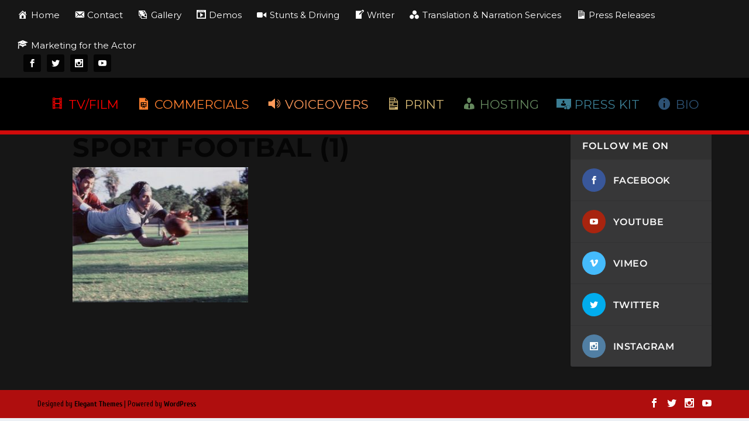

--- FILE ---
content_type: text/css
request_url: https://dannypardo.com/wp-content/et-cache/global/et-extra-customizer-global.min.css?ver=1768753946
body_size: 2947
content:
#main-content .container,.boxed_layout #page-container,.boxed_layout,.boxed_layout.et_fixed_nav .et-fixed-header #main-header{max-width:1450px}@media only screen and (min-width:1025px){.with_sidebar .et_pb_extra_column_sidebar{min-width:22%;max-width:22%;width:22%;flex-basis:22%}.with_sidebar .et_pb_extra_column_main{min-width:78%;max-width:78%;width:78%;flex-basis:78%}}.widget_et_recent_tweets .widget_list a,.widget_et_recent_tweets .et-extra-icon,.widget_et_recent_tweets .widget-footer .et-extra-social-icon,.widget_et_recent_tweets .widget-footer .et-extra-social-icon::before,.project-details .project-details-title,.et_filterable_portfolio .filterable_portfolio_filter a.current,.et_extra_layout .et_pb_extra_column_main .et_pb_column .module-head h1,.et_pb_extra_column .module-head h1,#portfolio_filter a.current,.woocommerce div.product div.summary .product_meta a,.woocommerce-page div.product div.summary .product_meta a,.et_pb_widget.woocommerce .product_list_widget li .amount,.et_pb_widget li a:hover,.et_pb_widget.woocommerce .product_list_widget li a:hover,.et_pb_widget.widget_et_recent_videos .widget_list .title:hover,.et_pb_widget.widget_et_recent_videos .widget_list .title.active,.woocommerce .woocommerce-info:before{color:#eeee22}.single .score-bar,.widget_et_recent_reviews .review-breakdowns .score-bar,.et_pb_extra_module .posts-list article .post-thumbnail,.et_extra_other_module .posts-list article .post-thumbnail,.et_pb_widget .widget_list_portrait,.et_pb_widget .widget_list_thumbnail,.quote-format,.link-format,.audio-format .audio-wrapper,.paginated .pagination li.active,.score-bar,.review-summary-score-box,.post-footer .rating-stars #rating-stars img.star-on,.post-footer .rating-stars #rated-stars img.star-on,.author-box-module .author-box-avatar,.timeline-menu li.active a:before,.woocommerce div.product form.cart .button,.woocommerce div.product form.cart .button.disabled,.woocommerce div.product form.cart .button.disabled:hover,.woocommerce-page div.product form.cart .button,.woocommerce-page div.product form.cart .button.disabled,.woocommerce-page div.product form.cart .button.disabled:hover,.woocommerce div.product form.cart .read-more-button,.woocommerce-page div.product form.cart .read-more-button,.woocommerce div.product form.cart .post-nav .nav-links .button,.woocommerce-page div.product form.cart .post-nav .nav-links .button,.woocommerce .woocommerce-message,.woocommerce-page .woocommerce-message{background-color:#eeee22}#et-menu>li>ul,#et-menu li>ul,#et-menu>li>ul>li>ul,.et-top-search-primary-menu-item .et-top-search,.et_pb_module,.module,.page article,.authors-page .page,#timeline-sticky-header,.et_extra_other_module,.woocommerce .woocommerce-info{border-color:#eeee22}h1,h2,h3,h4,h5,h6,h1 a,h2 a,h3 a,h4 a,h5 a,h6 a{font-size:30px}body{font-size:18px}h1,h2,h3,h4,h5,h6,h1 a,h2 a,h3 a,h4 a,h5 a,h6 a{line-height:1.1em}body,p{line-height:1.4em}h1,h2,h3,h4,h5,h6,h1 a,h2 a,h3 a,h4 a,h5 a,h6 a{font-family:'Montserrat',Helvetica,Arial,Lucida,sans-serif}body{font-family:'Cuprum',Helvetica,Arial,Lucida,sans-serif}a,a:visited,.post-content a,.et_pb_pagebuilder_layout .et_pb_blurb_container p a,.et_pb_pagebuilder_layout .et_pb_code a,.et_pb_pagebuilder_layout .et_pb_promo_description a,.et_pb_pagebuilder_layout .et_pb_newsletter_description a,.et_pb_pagebuilder_layout .et_pb_team_member_description>a,.et_pb_pagebuilder_layout .et_pb_pricing li a,.et_pb_pagebuilder_layout .et_pb_slide_content a,.et_pb_pagebuilder_layout .et_pb_tab a,.et_pb_pagebuilder_layout .et_pb_text a,.et_pb_pagebuilder_layout .et_pb_toggle_content a,.et_pb_pagebuilder_layout .et_pb_fullwidth_code a{color:#dd3333}body{color:rgba(0,0,0,0.78)}#page-container{background-color:#161616}#et-menu li a{font-size:24px}#et-menu li{font-family:'Montserrat',Helvetica,Arial,Lucida,sans-serif}#et-navigation ul li,#et-navigation li a,#et-navigation>ul>li>a{font-weight:normal;font-style:normal;text-transform:none;text-decoration:none}#et-menu>li a,#et-menu>li.menu-item-has-children>a:after,#et-menu>li.mega-menu-featured>a:after,#et-extra-mobile-menu>li.mega-menu-featured>a:after{color:#ffffff}#main-header{background-color:rgba(33,38,44,0.92)}#et-menu>li>ul,#et-menu li>ul,#et-menu>li>ul>li>ul,#et-mobile-navigation nav,.et-top-search-primary-menu-item .et-top-search{background-color:rgba(33,38,44,0.91)}#et-secondary-menu li{font-size:15px}#et-secondary-menu li{font-family:'Montserrat',Helvetica,Arial,Lucida,sans-serif}#top-header{background-color:#161616}#et-secondary-menu a,#et-secondary-menu li.menu-item-has-children>a:after{color:#ffffff}#et-secondary-menu li a:hover,#et-secondary-menu>li>a:hover:before,#et-secondary-menu li.menu-item-has-children>a:hover:after,#et-secondary-menu li.current-menu-item>a{color:#dbdbdb}#et-secondary-menu>li>a:hover:before{text-shadow:10px 0 #dbdbdb,-10px 0 #dbdbdb}#et-secondary-nav #et-secondary-menu{background-color:#161616}#et-secondary-menu li>ul li a:hover,#et-secondary-menu li>ul li.menu-item-has-children>a:hover:after,#et-secondary-menu li>ul li.current-menu-item a,#et-secondary-menu li>ul li.current_page_item a{color:#0a0a0a}#et-trending-label,.et-trending-post a{font-size:13.000000px}#et-trending-button{width:18.571429px;height:18.571429px}#et-trending-button span{width:18.571429px;height:1.857143px}#et-trending-button.toggled span:first-child{-webkit-transform:translateY(5.785714px) rotate(45deg);transform:translateY(5.785714px) rotate(45deg)}#et-trending-button.toggled span:last-child{-webkit-transform:translateY(-5.785714px) rotate(-45deg);transform:translateY(-5.785714px) rotate(-45deg)}#et-trending-label,#et-trending-button{color:#0a0a0a}#et-trending-button span{background-color:#0a0a0a}header.header .et-trending-post a,header.header .et-trending-post a:visited{color:rgba(0,0,0,0.7)}.et-fixed-header #et-menu li a{font-size:21px}.et-fixed-header #main-header{background-color:rgba(10,4,4,0.97)}#footer,#footer li,#footer p,#footer a,#footer span,#footer .post-meta{font-size:13px}#footer,#footer li,#footer p,#footer a,#footer span,#footer .post-meta{line-height:1.3em}#footer .et_pb_widget,#footer div,#footer .et_pb_widget p,#footer .et_pb_widget ins,#footer .et_pb_widget span,#footer .et_pb_widget strong,#footer .widget_list li .post-meta,#footer .et_pb_widget .recentcomments .post-title,#footer .et_pb_widget .recentcomments .comment-author-link,#footer .et_pb_widget .recentcomments .author,#footer .widget_calendar td,#footer .widget_et_recent_tweets .et-extra-icon:before{color:#ffffff}#footer .et_pb_widget a,#footer .et_pb_widget a:visited,#footer .et_pb_widget a span,#footer .et_pb_widget ul li a,#footer .et_pb_widget .widget-list li a,#footer .et_pb_widget #recentcomments li a,#footer .widget .title{color:rgba(255,255,255,0.84)}#footer h4,#footer .et_pb_widget h4.widgettitle{color:#e00000}#footer-bottom{background-color:#af0e0e}#footer-info,#footer-info a{color:#000000}#footer-info a{font-weight:bold;font-style:normal;text-transform:none;text-decoration:none}@media only screen and (min-width:768px){#main-header .logo{height:34.04px;margin:56.98px 0}.header.left-right #et-navigation>ul>li>a{padding-bottom:62px}}@media only screen and (min-width:768px){.et-fixed-header #main-header .logo{height:80.5px;margin:17.25px 0}.et-fixed-header .header.left-right #et-navigation>ul>li>a{padding-bottom:47px}}.et_pb_blog_grid .et_pb_post h2 a{pointer-events:none}.et_pb_row_1{background-color:#161616}.et_extra_layout .et_pb_posts_blog_feed_masonry_0 .hentry h2{pointer-events:none}@media only screen and (min-width:1024px){.et_fixed_nav .et-fixed-header #main-header{top:43px!important}}@media only screen and (min-width:768px).et-fixed-header #main-header .logo{margin:38.25px 0}.centered #logo{margin:15px auto}.centered #et-navigation{margin:13px auto}.show-menu{position:relative}.show-menu-button span{position:absolute;right:-81px;top:29px}.show-menu-button span:nth-child(3){margin:9px 0}.et_fullwidth_nav #main-header .container{border-bottom:7px solid #d00b0b;background:#000000}@media only screen and (max-width:1024px){#et-mobile-navigation #et-extra-mobile-menu{border-bottom:7px solid #d00b0b}}.show-menu-button{background:#e62117;width:79px;padding:5px 16px}.show-menu-button:before{content:"MENU";color:#fff}.show-menu-button span{display:none}@media only screen and (max-width:1024px){#et-mobile-navigation nav{background-color:#000000}}@media only screen and (max-width:980px){#et-mobile-navigation nav{background-color:#000000}}@media only screen and (min-width:1024px){.et_fixed_nav .et-fixed-header #main-header{top:43px!important!important}}@media (max-width:980px){.et_pb_section{padding:0}}#back_to_top{background:rgba(241,43,34,0.71)}#logo{border:none;box-shadow:none}div#top-header{position:fixed;width:100%}@media (min-width:981px){.et_pb_section{padding:0}}.page article{border-color:#656565}h2{font-size:28px}.et_pb_pagebuilder_layout .post-content a{color:RED}.et_pb_pagebuilder_layout .post-content a:visited{color:red}#et-info .et-extra-social-icons .et-extra-icon{background:#333}#et-info .et-extra-social-icons .et-extra-icon{background:rgba(0,0,0,0.8)}.et_pb_widget .widgettitle{background:#303030;color:#FFFFFF}.et_pb_widget{background:#373738}.et_pb_widget .widget_list .title{color:#f9f9f9;font-size:16px}.et_pb_widget a:visited{color:#f9f9f9}.et_pb_widget a{color:#fFFFFF}.et_pb_widget.widget_text .textwidget{border:none;color:#ffffff}}.post-header h1{font-size:2em}h1{font-size:2.5em}h3{font-size:1.2em}.et_pb_pagebuilder_layout .page .post-content h1{font-size:2.5em}h2.widgettitle{color:#eeee22}li#menu-item-25801 a{color:red!important}li#menu-item-25801 a:hover{color:red!important}li#menu-item-25801 a:active{color:red!important}li#menu-item-25801 a:before{background-color:red!important}li#menu-item-26132 a{color:#FF802F!important}li#menu-item-26132 a:hover{color:#FF802F!important}li#menu-item-26132 a:active{color:#FF802F!important}li#menu-item-26132 a:before{background-color:#FF802F!important}li#menu-item-25799 a{color:#ff9a59!important}li#menu-item-25799 a:hover{color:#ff9a59!important}li#menu-item-25799 a:active{color:#ff9a59!important}li#menu-item-25799 a:before{background-color:#ff9a59!important}li#menu-item-25798 a{color:#D6B975!important}li#menu-item-25798 a:hover{color:#D6B975!important}li#menu-item-25798 a:active{color:#D6B975!important}li#menu-item-25798 a:before{background-color:#D6B975!important}li#menu-item-26257 a{color:#65885E!important}li#menu-item-26257 a:hover{color:#65885E!important}li#menu-item-26257 a:active{color:#65885E!important}li#menu-item-26257 a:before{background-color:#65885E!important}li#menu-item-25796 a{color:#3B7D93!important}li#menu-item-25796 a:hover{color:#3B7D93!important}li#menu-item-25796 a:active{color:#3B7D93!important}li#menu-item-25796 a:before{background-color:#3B7D93!important}li#menu-item-25795 a{color:#2D5173!important}li#menu-item-25795 a:hover{color:#2D5173!important}li#menu-item-25795 a:active{color:#2D5173!important}li#menu-item-25795 a:before{background-color:#2D5173!important}.page-id-25780 h4.widgettitle{background:red}.page-id-26129 h4.widgettitle{background:#FF802F}.page-id-25784 h4.widgettitle{background:#ff9a59}.page-id-25786 h4.widgettitle{background:#D6B975}.page-id-26255 h4.widgettitle{background:#65885E}.page-id-25791 h4.widgettitle{background:#3B7D93}.page-id-25793 h4.widgettitle{background:#2D5173}.slideshow-window{background-color:none;border:none solid #222;border-radius:none;height:250px;margin-bottom:none}body div div.slideshow-controls a,body div div.slideshow-controls a:hover{margin:-36px 15px!important;height:32px!important;width:32px!important}.page .post-wrap .post-content{margin:0}.su-audio{width:100%;margin-top:30px;margin-left:20px}.et-pb-contact-message{color:#01ff00}.gform_wrapper ul li.gfield{color:#af0e0e;font-size:1.1em;font-family:cuprum}.gform_wrapper .ginput_complex input[type=text]{border:2px solid #ffffff;color:red}.gform_wrapper .top_label input.medium,.gform_wrapper .top_label select.medium{width:46.5%;border:2px solid #ffffff;color:red}.gform_wrapper textarea.medium{border:2px solid #ffffff;color:red}#page-container .button,#page-container button,#page-container button[type="submit"],#page-container input[type="submit"],#page-container input[type="reset"],#page-container input[type="button"],.read-more-button,.comment-body .comment_area .comment-content .reply-container .comment-reply-link,.widget_tag_cloud a,.widget_tag_cloud a:visited,.post-nav .nav-links .button,a.read-more-button,a.read-more-button:visited,#footer .widget_tag_cloud a,#footer .widget_tag_cloud a:visited,#footer a.read-more-button,#footer a.read-more-button:visited,#footer .button,#footer button,#footer button[type="submit"],#footer input[type="submit"],#footer input[type="reset"],#footer input[type="button"]{color:#000000!important;background:#f9f9f9;border-color:#f7f7f7;letter-spacing:0;font-size:20px;font-family:'Cuprum',Helvetica,Arial,Lucida,sans-serif!important}.gform_wrapper select,.gform_wrapper textarea{color:red}div#gform_confirmation_message_1.gform_confirmation_message_1.gform_confirmation_message{color:#4CAF50}.gform_wrapper .gfield_date_day label,.gform_wrapper .gfield_date_month label,.gform_wrapper .gfield_date_year label,.gform_wrapper .gfield_time_ampm label,.gform_wrapper .gfield_time_hour label,.gform_wrapper .gfield_time_minute label,.gform_wrapper .ginput_complex label,.gform_wrapper .instruction{display:none}.gform_wrapper .top_label li.gfield.gf_left_half input.large,.gform_wrapper .top_label li.gfield.gf_left_half input.medium,.gform_wrapper .top_label li.gfield.gf_left_half select.large,.gform_wrapper .top_label li.gfield.gf_left_half select.medium,.gform_wrapper .top_label li.gfield.gf_right_half input.large,.gform_wrapper .top_label li.gfield.gf_right_half input.medium,.gform_wrapper .top_label li.gfield.gf_right_half select.large,.gform_wrapper .top_label li.gfield.gf_right_half select.medium{width:94%}.gform_wrapper .top_label li.gfield.gf_left_half{clear:left!important;margin-right:-.4%}@media (min-width:981px).et_pb_gutters3 .et_pb_column_4_4 .et_pb_grid_item,.et_pb_gutters3 .et_pb_column_4_4 .et_pb_filterable_portfolio .et_pb_portfolio_item.et_pb_grid_item,.et_pb_gutters3 .et_pb_column_4_4 .et_pb_widget,.et_pb_gutters3 .et_pb_column_4_4 .et_pb_shop_grid .woocommerce ul.products li.product,.et_pb_gutters3.et_pb_row .et_pb_column_4_4 .et_pb_grid_item,.et_pb_gutters3.et_pb_row .et_pb_column_4_4 .et_pb_filterable_portfolio .et_pb_portfolio_item.et_pb_grid_item,.et_pb_gutters3.et_pb_row .et_pb_column_4_4 .et_pb_widget,.et_pb_gutters3.et_pb_row .et_pb_column_4_4 .et_pb_shop_grid .woocommerce ul.products li.product,.et_pb_gutters3 .et_full_width_page.woocommerce-page ul.products li.product{}.mh-gallery-square .et_pb_gallery_image{padding-top:100%}.mh-gallery-square .et_pb_gallery_item img{position:absolute;height:100%;bottom:0;object-fit:cover}